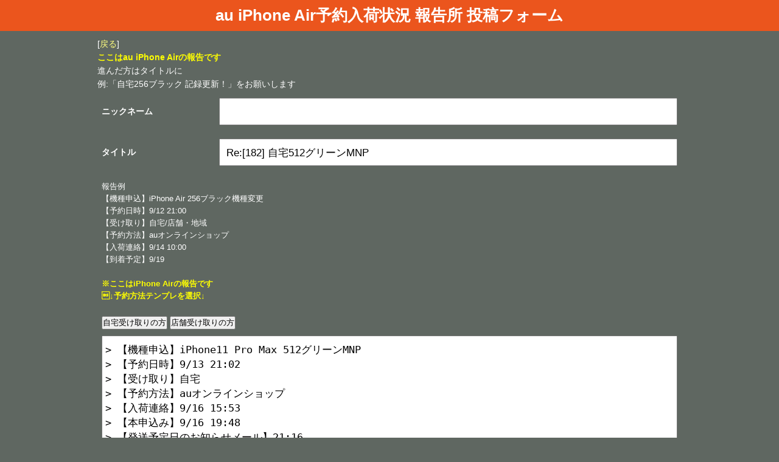

--- FILE ---
content_type: text/html; charset=shift_jis
request_url: https://yoyakuget.com/iphone-xi11-max/au/sunbbs.cgi?mode=form&res=182
body_size: 3078
content:
<!doctype html>
<html lang="ja">
<head>
<meta charset="shift-jis">
<meta http-equiv="X-UA-Compatible" content="IE=edge,chrome=1">
<meta name="viewport" content="width=device-width,user-scalable=0" />
<title>au iPhone Air 予約入荷状況 報告所&gt;投稿フォーム</title>
<meta http-equiv="content-style-type" content="text/css">

<link rel="stylesheet" href="/css/form.css">
<script type="text/javascript" src="https://ajax.googleapis.com/ajax/libs/jquery/1.9.1/jquery.min.js?ver=3.8.1"></script>
<script type="text/javascript">
    $(document).ready( function() {
        $("input.cp1:button").click(function(){
            $("textarea").val("【機種申込】iPhone Air 256ブラック機種変更\n【予約日時】9/12 21:00\n【受け取り】自宅\n【予約方法】auオンラインショップ\n【入荷連絡】\n【到着予定】\n");
        });
	$("input.cp2:button").click(function(){
            $("textarea").val("【機種申込】iPhone Air 256ブラック機種変更\n【予約日時】9/12 21:00\n【受け取り】店舗・地域\n【予約方法】WEB予約\n【入荷連絡】\n【到着予定】\n");
        });
    });
</script>

</head>

<body>
<div id="wrap">
<div id="header" class="au"><h1><span>au iPhone Air</span>予約入荷状況 報告所 投稿フォーム</h1></div>
<div id="content">
<p>[<a href="javascript:history.back()">戻る</a>]</p>
<p><font color="#ffff00"><strong>ここはau iPhone Airの報告です</strong></font></p>
<p>進んだ方はタイトルに <br>
例:「自宅256ブラック 記録更新！」をお願いします</p>

<form action="https://yoyakuget.com/iphone-xi11-max/au/regist.cgi" method="post">
<input type="hidden" name="mode" value="regist">
<table class="regform">
<tr><th>ニックネーム</th>
<td><input type="text" name="name" size="20" value="" required></td>
</tr>
<tr><th>タイトル</th>
<td><input type="text" name="sub" size="20" value="Re:[182] 自宅512グリーンMNP" required></td>
</tr>
</table>
<table class="regform">
<tr><td>
<p style="font-size: 93%;">報告例<BR>
【機種申込】iPhone Air 256ブラック機種変更<BR>
【予約日時】9/12 21:00<BR>
【受け取り】自宅/店舗・地域<BR>
【予約方法】auオンラインショップ<BR>
【入荷連絡】9/14 10:00<BR>
【到着予定】9/19
<BR><BR>
<font color="#ffff00"><strong>※ここはiPhone Airの報告です<BR>
↓予約方法テンプレを選択↓</strong></font>

</p>
</td>
</tr>
<tr>
<td>

<input type="button" id="copypast" class="cp1" value="自宅受け取りの方">
<input type="button" id="copypast" class="cp2" value="店舗受け取りの方">
<textarea id="textbox" name="comment" cols="32" rows="10" required>&gt; 【機種申込】iPhone11 Pro Max 512グリーンMNP
&gt; 【予約日時】9/13 21:02
&gt; 【受け取り】自宅
&gt; 【予約方法】auオンラインショップ
&gt; 【入荷連絡】9/16 15:53
&gt; 【本申込み】9/16 19:48
&gt; 【発送予定日のお知らせメール】21:16
&gt; 【到着予定】9/19</textarea>

</td>
</tr>
<tr>
<td>
<p align="center"><input type="submit" value="投稿する"></p>
</td>
</tr>
</table>
</form>

</div>
</div>
<p style="margin-top:2em;text-align:center;font-family:Verdana,Helvetica,Arial;font-size:15px;">
- <a href="https://yoyakuget.com/" target="_top">yoyakuget.com</a> - <a href="https://yoyakuget.com/privacy-policy/">Privacy Policy</a> -
</p>
</body>
</html>



--- FILE ---
content_type: text/css
request_url: https://yoyakuget.com/css/form.css
body_size: 1584
content:
* { padding: 0; margin: 0; box-sizing: border-box; }
body, html, #wrap { width: 100%; }
body { 
	font: 13px/1.6 "ヒラギノ角ゴ Pro W3", "Hiragino Kaku Gothic Pro", "メイリオ", Meiryo, Osaka, "ＭＳ Ｐゴシック", "MS PGothic", sans-serif;
	background:#5f6761; color:#fff; }
#header {
	font-size: 100%;
	width:100%;
	background-color: #000;
	text-align: center;
	padding: 5px;
}
#header.docomo { background-color: #cc0a33; }
#header.au { background-color: #eb551d; }
#header.rakuten { background-color: #ff1493; } 	

#content {
	max-width: 980px; 
	padding: 10px;
	font-size: 108%;
	margin: 0 auto;
}
a { text-decoration:none; }
a:link,a:visited { color:#ffff80; }
a:hover { text-decoration:underline; color:#ff0000; }
table.regform { 
	width: 100%; }
table.regform th { 
	width: 20%;
	text-align: left;
}
table.regform td { 
	width: 80%;
	text-align: left;
}
table.regform td,th { padding: 10px 5px; }
input[type=text]{ 
	width: 100%;
	padding: 10px;
	font-size: 123.1%;
}
textarea { 
	width: 100%;
	padding: 10px 5px;
	font-size: 123.1%;
}
input[type=submit],
input[type=button] { font-size: 154%; }
input#copypast, input#copypast2 { font-size: 93%; margin-bottom: 10px; }

.message {
	padding: 20px;
	text-align: center;
	line-height: 2em;
}
.message h2,
.message p { margin-bottom: 20px; }

.red { color: #FF0000; }

@media screen and (max-width: 479px) {
	#header {
	font-size: 70%;
	width:100%;
	text-align: center;
	padding: 5px;
	}
	#header span { display: block; }
	table.regform th, table.regform td { display: inline-block; width: 100%; }
       textarea { font-size: 93%; }
}

